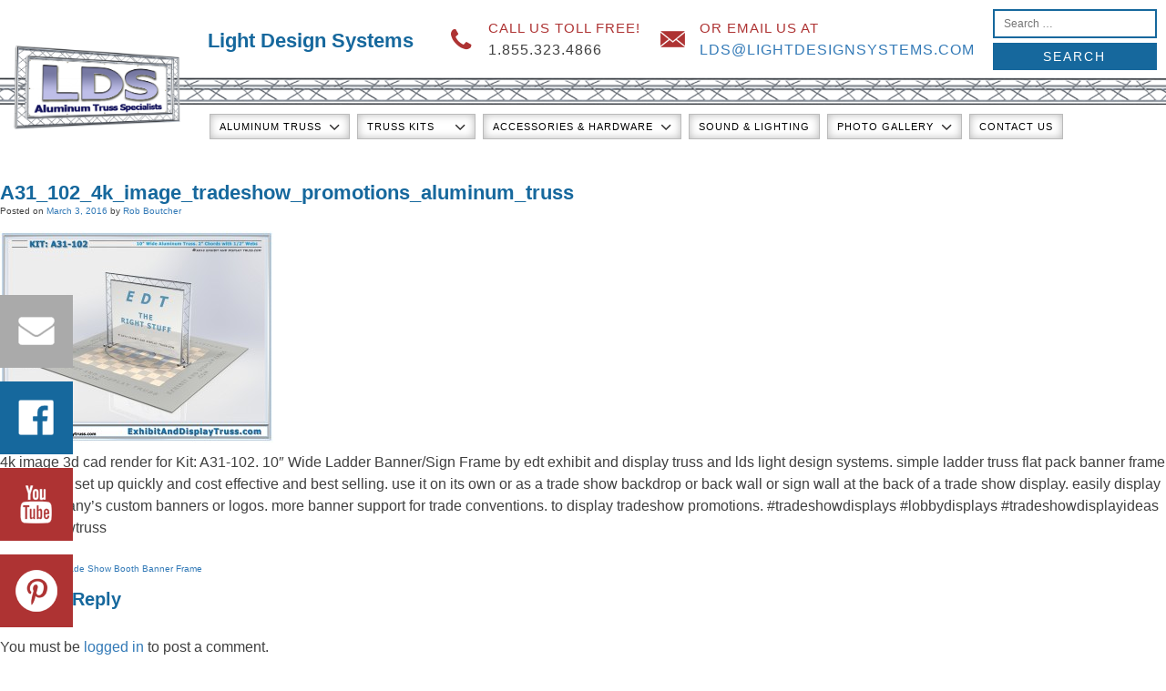

--- FILE ---
content_type: text/html; charset=UTF-8
request_url: https://lightdesignsystems.com/products/kit-a31-102-10-wide-ladder-banner-frame/a31_102_4k_image_tradeshow_promotions_aluminum_truss/
body_size: 9742
content:
<!DOCTYPE html>
<html lang="en-CA">
<head>
<meta charset="UTF-8">
<meta name="viewport" content="width=device-width, initial-scale=1">
<link rel="icon" href="https://lightdesignsystems.com/wp-content/themes/lightdesignsystems/favicon.ico" type="image/x-icon">
<!--[if lte IE 9]>
<script src="http://html5shiv.googlecode.com/svn/trunk/html5.js"></script>
<![endif]-->
<link rel="profile" href="http://gmpg.org/xfn/11">
<link rel="pingback" href="https://lightdesignsystems.com/xmlrpc.php">
<meta name='robots' content='index, follow, max-image-preview:large, max-snippet:-1, max-video-preview:-1' />
	<style>img:is([sizes="auto" i], [sizes^="auto," i]) { contain-intrinsic-size: 3000px 1500px }</style>
	
	<!-- This site is optimized with the Yoast SEO plugin v26.8 - https://yoast.com/product/yoast-seo-wordpress/ -->
	<title>A31_102_4k_image_tradeshow_promotions_aluminum_truss -</title>
	<link rel="canonical" href="https://lightdesignsystems.com/products/kit-a31-102-10-wide-ladder-banner-frame/a31_102_4k_image_tradeshow_promotions_aluminum_truss/" />
	<meta property="og:locale" content="en_US" />
	<meta property="og:type" content="article" />
	<meta property="og:title" content="A31_102_4k_image_tradeshow_promotions_aluminum_truss -" />
	<meta property="og:description" content="Kit: A31-102. 10&quot; Wide Ladder Banner/Sign Frame. aluminum truss tradeshow promotions" />
	<meta property="og:url" content="https://lightdesignsystems.com/products/kit-a31-102-10-wide-ladder-banner-frame/a31_102_4k_image_tradeshow_promotions_aluminum_truss/" />
	<meta property="og:site_name" content="Light Design Systems" />
	<meta property="article:modified_time" content="2016-03-03T13:50:02+00:00" />
	<meta property="og:image" content="https://lightdesignsystems.com/products/kit-a31-102-10-wide-ladder-banner-frame/a31_102_4k_image_tradeshow_promotions_aluminum_truss" />
	<meta property="og:image:width" content="1024" />
	<meta property="og:image:height" content="791" />
	<meta property="og:image:type" content="image/jpeg" />
	<meta name="twitter:card" content="summary_large_image" />
	<script type="application/ld+json" class="yoast-schema-graph">{"@context":"https://schema.org","@graph":[{"@type":"WebPage","@id":"https://lightdesignsystems.com/products/kit-a31-102-10-wide-ladder-banner-frame/a31_102_4k_image_tradeshow_promotions_aluminum_truss/","url":"https://lightdesignsystems.com/products/kit-a31-102-10-wide-ladder-banner-frame/a31_102_4k_image_tradeshow_promotions_aluminum_truss/","name":"A31_102_4k_image_tradeshow_promotions_aluminum_truss -","isPartOf":{"@id":"https://lightdesignsystems.com/#website"},"primaryImageOfPage":{"@id":"https://lightdesignsystems.com/products/kit-a31-102-10-wide-ladder-banner-frame/a31_102_4k_image_tradeshow_promotions_aluminum_truss/#primaryimage"},"image":{"@id":"https://lightdesignsystems.com/products/kit-a31-102-10-wide-ladder-banner-frame/a31_102_4k_image_tradeshow_promotions_aluminum_truss/#primaryimage"},"thumbnailUrl":"https://lightdesignsystems.com/wp-content/uploads/2015/12/A31_102_4k_image_tradeshow_promotions_aluminum_truss.jpg","datePublished":"2016-03-03T13:47:59+00:00","dateModified":"2016-03-03T13:50:02+00:00","breadcrumb":{"@id":"https://lightdesignsystems.com/products/kit-a31-102-10-wide-ladder-banner-frame/a31_102_4k_image_tradeshow_promotions_aluminum_truss/#breadcrumb"},"inLanguage":"en-CA","potentialAction":[{"@type":"ReadAction","target":["https://lightdesignsystems.com/products/kit-a31-102-10-wide-ladder-banner-frame/a31_102_4k_image_tradeshow_promotions_aluminum_truss/"]}]},{"@type":"ImageObject","inLanguage":"en-CA","@id":"https://lightdesignsystems.com/products/kit-a31-102-10-wide-ladder-banner-frame/a31_102_4k_image_tradeshow_promotions_aluminum_truss/#primaryimage","url":"https://lightdesignsystems.com/wp-content/uploads/2015/12/A31_102_4k_image_tradeshow_promotions_aluminum_truss.jpg","contentUrl":"https://lightdesignsystems.com/wp-content/uploads/2015/12/A31_102_4k_image_tradeshow_promotions_aluminum_truss.jpg","width":3840,"height":2967,"caption":"Kit: A31-102. 10\" Wide Ladder Banner/Sign Frame. aluminum truss tradeshow promotions"},{"@type":"BreadcrumbList","@id":"https://lightdesignsystems.com/products/kit-a31-102-10-wide-ladder-banner-frame/a31_102_4k_image_tradeshow_promotions_aluminum_truss/#breadcrumb","itemListElement":[{"@type":"ListItem","position":1,"name":"Home","item":"https://lightdesignsystems.com/"},{"@type":"ListItem","position":2,"name":"Kit: A31-102 / Trade Show Booth Banner Frame","item":"https://lightdesignsystems.com/products/kit-a31-102-10-wide-ladder-banner-frame/"},{"@type":"ListItem","position":3,"name":"A31_102_4k_image_tradeshow_promotions_aluminum_truss"}]},{"@type":"WebSite","@id":"https://lightdesignsystems.com/#website","url":"https://lightdesignsystems.com/","name":"Light Design Systems","description":"Aluminum Truss Custom Trade Show Display Booth, Exhibits and Finish Lines.  Custom Truss Fabrication.","potentialAction":[{"@type":"SearchAction","target":{"@type":"EntryPoint","urlTemplate":"https://lightdesignsystems.com/?s={search_term_string}"},"query-input":{"@type":"PropertyValueSpecification","valueRequired":true,"valueName":"search_term_string"}}],"inLanguage":"en-CA"}]}</script>
	<!-- / Yoast SEO plugin. -->


<link rel="alternate" type="application/rss+xml" title="Light Design Systems &raquo; Feed" href="https://lightdesignsystems.com/feed/" />
<link rel="alternate" type="application/rss+xml" title="Light Design Systems &raquo; Comments Feed" href="https://lightdesignsystems.com/comments/feed/" />
<link rel="alternate" type="application/rss+xml" title="Light Design Systems &raquo; A31_102_4k_image_tradeshow_promotions_aluminum_truss Comments Feed" href="https://lightdesignsystems.com/products/kit-a31-102-10-wide-ladder-banner-frame/a31_102_4k_image_tradeshow_promotions_aluminum_truss/feed/" />
<script type="text/javascript">
/* <![CDATA[ */
window._wpemojiSettings = {"baseUrl":"https:\/\/s.w.org\/images\/core\/emoji\/16.0.1\/72x72\/","ext":".png","svgUrl":"https:\/\/s.w.org\/images\/core\/emoji\/16.0.1\/svg\/","svgExt":".svg","source":{"concatemoji":"https:\/\/lightdesignsystems.com\/wp-includes\/js\/wp-emoji-release.min.js?ver=6.8.3"}};
/*! This file is auto-generated */
!function(s,n){var o,i,e;function c(e){try{var t={supportTests:e,timestamp:(new Date).valueOf()};sessionStorage.setItem(o,JSON.stringify(t))}catch(e){}}function p(e,t,n){e.clearRect(0,0,e.canvas.width,e.canvas.height),e.fillText(t,0,0);var t=new Uint32Array(e.getImageData(0,0,e.canvas.width,e.canvas.height).data),a=(e.clearRect(0,0,e.canvas.width,e.canvas.height),e.fillText(n,0,0),new Uint32Array(e.getImageData(0,0,e.canvas.width,e.canvas.height).data));return t.every(function(e,t){return e===a[t]})}function u(e,t){e.clearRect(0,0,e.canvas.width,e.canvas.height),e.fillText(t,0,0);for(var n=e.getImageData(16,16,1,1),a=0;a<n.data.length;a++)if(0!==n.data[a])return!1;return!0}function f(e,t,n,a){switch(t){case"flag":return n(e,"\ud83c\udff3\ufe0f\u200d\u26a7\ufe0f","\ud83c\udff3\ufe0f\u200b\u26a7\ufe0f")?!1:!n(e,"\ud83c\udde8\ud83c\uddf6","\ud83c\udde8\u200b\ud83c\uddf6")&&!n(e,"\ud83c\udff4\udb40\udc67\udb40\udc62\udb40\udc65\udb40\udc6e\udb40\udc67\udb40\udc7f","\ud83c\udff4\u200b\udb40\udc67\u200b\udb40\udc62\u200b\udb40\udc65\u200b\udb40\udc6e\u200b\udb40\udc67\u200b\udb40\udc7f");case"emoji":return!a(e,"\ud83e\udedf")}return!1}function g(e,t,n,a){var r="undefined"!=typeof WorkerGlobalScope&&self instanceof WorkerGlobalScope?new OffscreenCanvas(300,150):s.createElement("canvas"),o=r.getContext("2d",{willReadFrequently:!0}),i=(o.textBaseline="top",o.font="600 32px Arial",{});return e.forEach(function(e){i[e]=t(o,e,n,a)}),i}function t(e){var t=s.createElement("script");t.src=e,t.defer=!0,s.head.appendChild(t)}"undefined"!=typeof Promise&&(o="wpEmojiSettingsSupports",i=["flag","emoji"],n.supports={everything:!0,everythingExceptFlag:!0},e=new Promise(function(e){s.addEventListener("DOMContentLoaded",e,{once:!0})}),new Promise(function(t){var n=function(){try{var e=JSON.parse(sessionStorage.getItem(o));if("object"==typeof e&&"number"==typeof e.timestamp&&(new Date).valueOf()<e.timestamp+604800&&"object"==typeof e.supportTests)return e.supportTests}catch(e){}return null}();if(!n){if("undefined"!=typeof Worker&&"undefined"!=typeof OffscreenCanvas&&"undefined"!=typeof URL&&URL.createObjectURL&&"undefined"!=typeof Blob)try{var e="postMessage("+g.toString()+"("+[JSON.stringify(i),f.toString(),p.toString(),u.toString()].join(",")+"));",a=new Blob([e],{type:"text/javascript"}),r=new Worker(URL.createObjectURL(a),{name:"wpTestEmojiSupports"});return void(r.onmessage=function(e){c(n=e.data),r.terminate(),t(n)})}catch(e){}c(n=g(i,f,p,u))}t(n)}).then(function(e){for(var t in e)n.supports[t]=e[t],n.supports.everything=n.supports.everything&&n.supports[t],"flag"!==t&&(n.supports.everythingExceptFlag=n.supports.everythingExceptFlag&&n.supports[t]);n.supports.everythingExceptFlag=n.supports.everythingExceptFlag&&!n.supports.flag,n.DOMReady=!1,n.readyCallback=function(){n.DOMReady=!0}}).then(function(){return e}).then(function(){var e;n.supports.everything||(n.readyCallback(),(e=n.source||{}).concatemoji?t(e.concatemoji):e.wpemoji&&e.twemoji&&(t(e.twemoji),t(e.wpemoji)))}))}((window,document),window._wpemojiSettings);
/* ]]> */
</script>
<style id='wp-emoji-styles-inline-css' type='text/css'>

	img.wp-smiley, img.emoji {
		display: inline !important;
		border: none !important;
		box-shadow: none !important;
		height: 1em !important;
		width: 1em !important;
		margin: 0 0.07em !important;
		vertical-align: -0.1em !important;
		background: none !important;
		padding: 0 !important;
	}
</style>
<link rel='stylesheet' id='wp-block-library-css' href='https://lightdesignsystems.com/wp-includes/css/dist/block-library/style.min.css?ver=6.8.3' type='text/css' media='all' />
<style id='classic-theme-styles-inline-css' type='text/css'>
/*! This file is auto-generated */
.wp-block-button__link{color:#fff;background-color:#32373c;border-radius:9999px;box-shadow:none;text-decoration:none;padding:calc(.667em + 2px) calc(1.333em + 2px);font-size:1.125em}.wp-block-file__button{background:#32373c;color:#fff;text-decoration:none}
</style>
<style id='global-styles-inline-css' type='text/css'>
:root{--wp--preset--aspect-ratio--square: 1;--wp--preset--aspect-ratio--4-3: 4/3;--wp--preset--aspect-ratio--3-4: 3/4;--wp--preset--aspect-ratio--3-2: 3/2;--wp--preset--aspect-ratio--2-3: 2/3;--wp--preset--aspect-ratio--16-9: 16/9;--wp--preset--aspect-ratio--9-16: 9/16;--wp--preset--color--black: #000000;--wp--preset--color--cyan-bluish-gray: #abb8c3;--wp--preset--color--white: #ffffff;--wp--preset--color--pale-pink: #f78da7;--wp--preset--color--vivid-red: #cf2e2e;--wp--preset--color--luminous-vivid-orange: #ff6900;--wp--preset--color--luminous-vivid-amber: #fcb900;--wp--preset--color--light-green-cyan: #7bdcb5;--wp--preset--color--vivid-green-cyan: #00d084;--wp--preset--color--pale-cyan-blue: #8ed1fc;--wp--preset--color--vivid-cyan-blue: #0693e3;--wp--preset--color--vivid-purple: #9b51e0;--wp--preset--gradient--vivid-cyan-blue-to-vivid-purple: linear-gradient(135deg,rgba(6,147,227,1) 0%,rgb(155,81,224) 100%);--wp--preset--gradient--light-green-cyan-to-vivid-green-cyan: linear-gradient(135deg,rgb(122,220,180) 0%,rgb(0,208,130) 100%);--wp--preset--gradient--luminous-vivid-amber-to-luminous-vivid-orange: linear-gradient(135deg,rgba(252,185,0,1) 0%,rgba(255,105,0,1) 100%);--wp--preset--gradient--luminous-vivid-orange-to-vivid-red: linear-gradient(135deg,rgba(255,105,0,1) 0%,rgb(207,46,46) 100%);--wp--preset--gradient--very-light-gray-to-cyan-bluish-gray: linear-gradient(135deg,rgb(238,238,238) 0%,rgb(169,184,195) 100%);--wp--preset--gradient--cool-to-warm-spectrum: linear-gradient(135deg,rgb(74,234,220) 0%,rgb(151,120,209) 20%,rgb(207,42,186) 40%,rgb(238,44,130) 60%,rgb(251,105,98) 80%,rgb(254,248,76) 100%);--wp--preset--gradient--blush-light-purple: linear-gradient(135deg,rgb(255,206,236) 0%,rgb(152,150,240) 100%);--wp--preset--gradient--blush-bordeaux: linear-gradient(135deg,rgb(254,205,165) 0%,rgb(254,45,45) 50%,rgb(107,0,62) 100%);--wp--preset--gradient--luminous-dusk: linear-gradient(135deg,rgb(255,203,112) 0%,rgb(199,81,192) 50%,rgb(65,88,208) 100%);--wp--preset--gradient--pale-ocean: linear-gradient(135deg,rgb(255,245,203) 0%,rgb(182,227,212) 50%,rgb(51,167,181) 100%);--wp--preset--gradient--electric-grass: linear-gradient(135deg,rgb(202,248,128) 0%,rgb(113,206,126) 100%);--wp--preset--gradient--midnight: linear-gradient(135deg,rgb(2,3,129) 0%,rgb(40,116,252) 100%);--wp--preset--font-size--small: 13px;--wp--preset--font-size--medium: 20px;--wp--preset--font-size--large: 36px;--wp--preset--font-size--x-large: 42px;--wp--preset--spacing--20: 0.44rem;--wp--preset--spacing--30: 0.67rem;--wp--preset--spacing--40: 1rem;--wp--preset--spacing--50: 1.5rem;--wp--preset--spacing--60: 2.25rem;--wp--preset--spacing--70: 3.38rem;--wp--preset--spacing--80: 5.06rem;--wp--preset--shadow--natural: 6px 6px 9px rgba(0, 0, 0, 0.2);--wp--preset--shadow--deep: 12px 12px 50px rgba(0, 0, 0, 0.4);--wp--preset--shadow--sharp: 6px 6px 0px rgba(0, 0, 0, 0.2);--wp--preset--shadow--outlined: 6px 6px 0px -3px rgba(255, 255, 255, 1), 6px 6px rgba(0, 0, 0, 1);--wp--preset--shadow--crisp: 6px 6px 0px rgba(0, 0, 0, 1);}:where(.is-layout-flex){gap: 0.5em;}:where(.is-layout-grid){gap: 0.5em;}body .is-layout-flex{display: flex;}.is-layout-flex{flex-wrap: wrap;align-items: center;}.is-layout-flex > :is(*, div){margin: 0;}body .is-layout-grid{display: grid;}.is-layout-grid > :is(*, div){margin: 0;}:where(.wp-block-columns.is-layout-flex){gap: 2em;}:where(.wp-block-columns.is-layout-grid){gap: 2em;}:where(.wp-block-post-template.is-layout-flex){gap: 1.25em;}:where(.wp-block-post-template.is-layout-grid){gap: 1.25em;}.has-black-color{color: var(--wp--preset--color--black) !important;}.has-cyan-bluish-gray-color{color: var(--wp--preset--color--cyan-bluish-gray) !important;}.has-white-color{color: var(--wp--preset--color--white) !important;}.has-pale-pink-color{color: var(--wp--preset--color--pale-pink) !important;}.has-vivid-red-color{color: var(--wp--preset--color--vivid-red) !important;}.has-luminous-vivid-orange-color{color: var(--wp--preset--color--luminous-vivid-orange) !important;}.has-luminous-vivid-amber-color{color: var(--wp--preset--color--luminous-vivid-amber) !important;}.has-light-green-cyan-color{color: var(--wp--preset--color--light-green-cyan) !important;}.has-vivid-green-cyan-color{color: var(--wp--preset--color--vivid-green-cyan) !important;}.has-pale-cyan-blue-color{color: var(--wp--preset--color--pale-cyan-blue) !important;}.has-vivid-cyan-blue-color{color: var(--wp--preset--color--vivid-cyan-blue) !important;}.has-vivid-purple-color{color: var(--wp--preset--color--vivid-purple) !important;}.has-black-background-color{background-color: var(--wp--preset--color--black) !important;}.has-cyan-bluish-gray-background-color{background-color: var(--wp--preset--color--cyan-bluish-gray) !important;}.has-white-background-color{background-color: var(--wp--preset--color--white) !important;}.has-pale-pink-background-color{background-color: var(--wp--preset--color--pale-pink) !important;}.has-vivid-red-background-color{background-color: var(--wp--preset--color--vivid-red) !important;}.has-luminous-vivid-orange-background-color{background-color: var(--wp--preset--color--luminous-vivid-orange) !important;}.has-luminous-vivid-amber-background-color{background-color: var(--wp--preset--color--luminous-vivid-amber) !important;}.has-light-green-cyan-background-color{background-color: var(--wp--preset--color--light-green-cyan) !important;}.has-vivid-green-cyan-background-color{background-color: var(--wp--preset--color--vivid-green-cyan) !important;}.has-pale-cyan-blue-background-color{background-color: var(--wp--preset--color--pale-cyan-blue) !important;}.has-vivid-cyan-blue-background-color{background-color: var(--wp--preset--color--vivid-cyan-blue) !important;}.has-vivid-purple-background-color{background-color: var(--wp--preset--color--vivid-purple) !important;}.has-black-border-color{border-color: var(--wp--preset--color--black) !important;}.has-cyan-bluish-gray-border-color{border-color: var(--wp--preset--color--cyan-bluish-gray) !important;}.has-white-border-color{border-color: var(--wp--preset--color--white) !important;}.has-pale-pink-border-color{border-color: var(--wp--preset--color--pale-pink) !important;}.has-vivid-red-border-color{border-color: var(--wp--preset--color--vivid-red) !important;}.has-luminous-vivid-orange-border-color{border-color: var(--wp--preset--color--luminous-vivid-orange) !important;}.has-luminous-vivid-amber-border-color{border-color: var(--wp--preset--color--luminous-vivid-amber) !important;}.has-light-green-cyan-border-color{border-color: var(--wp--preset--color--light-green-cyan) !important;}.has-vivid-green-cyan-border-color{border-color: var(--wp--preset--color--vivid-green-cyan) !important;}.has-pale-cyan-blue-border-color{border-color: var(--wp--preset--color--pale-cyan-blue) !important;}.has-vivid-cyan-blue-border-color{border-color: var(--wp--preset--color--vivid-cyan-blue) !important;}.has-vivid-purple-border-color{border-color: var(--wp--preset--color--vivid-purple) !important;}.has-vivid-cyan-blue-to-vivid-purple-gradient-background{background: var(--wp--preset--gradient--vivid-cyan-blue-to-vivid-purple) !important;}.has-light-green-cyan-to-vivid-green-cyan-gradient-background{background: var(--wp--preset--gradient--light-green-cyan-to-vivid-green-cyan) !important;}.has-luminous-vivid-amber-to-luminous-vivid-orange-gradient-background{background: var(--wp--preset--gradient--luminous-vivid-amber-to-luminous-vivid-orange) !important;}.has-luminous-vivid-orange-to-vivid-red-gradient-background{background: var(--wp--preset--gradient--luminous-vivid-orange-to-vivid-red) !important;}.has-very-light-gray-to-cyan-bluish-gray-gradient-background{background: var(--wp--preset--gradient--very-light-gray-to-cyan-bluish-gray) !important;}.has-cool-to-warm-spectrum-gradient-background{background: var(--wp--preset--gradient--cool-to-warm-spectrum) !important;}.has-blush-light-purple-gradient-background{background: var(--wp--preset--gradient--blush-light-purple) !important;}.has-blush-bordeaux-gradient-background{background: var(--wp--preset--gradient--blush-bordeaux) !important;}.has-luminous-dusk-gradient-background{background: var(--wp--preset--gradient--luminous-dusk) !important;}.has-pale-ocean-gradient-background{background: var(--wp--preset--gradient--pale-ocean) !important;}.has-electric-grass-gradient-background{background: var(--wp--preset--gradient--electric-grass) !important;}.has-midnight-gradient-background{background: var(--wp--preset--gradient--midnight) !important;}.has-small-font-size{font-size: var(--wp--preset--font-size--small) !important;}.has-medium-font-size{font-size: var(--wp--preset--font-size--medium) !important;}.has-large-font-size{font-size: var(--wp--preset--font-size--large) !important;}.has-x-large-font-size{font-size: var(--wp--preset--font-size--x-large) !important;}
:where(.wp-block-post-template.is-layout-flex){gap: 1.25em;}:where(.wp-block-post-template.is-layout-grid){gap: 1.25em;}
:where(.wp-block-columns.is-layout-flex){gap: 2em;}:where(.wp-block-columns.is-layout-grid){gap: 2em;}
:root :where(.wp-block-pullquote){font-size: 1.5em;line-height: 1.6;}
</style>
<link rel='stylesheet' id='wp-components-css' href='https://lightdesignsystems.com/wp-includes/css/dist/components/style.min.css?ver=6.8.3' type='text/css' media='all' />
<link rel='stylesheet' id='godaddy-styles-css' href='https://lightdesignsystems.com/wp-content/mu-plugins/vendor/wpex/godaddy-launch/includes/Dependencies/GoDaddy/Styles/build/latest.css?ver=2.0.2' type='text/css' media='all' />
<link rel='stylesheet' id='lightdesignsystems-bootstrap-css' href='https://lightdesignsystems.com/wp-content/themes/lightdesignsystems/css/bootstrap.min.css?ver=6.8.3' type='text/css' media='all' />
<link rel='stylesheet' id='lightdesignsystems-fontawesome-css' href='https://lightdesignsystems.com/wp-content/themes/lightdesignsystems/css/font-awesome.min.css?ver=6.8.3' type='text/css' media='all' />
<link rel='stylesheet' id='lightdesignsystems-lightbox-css' href='https://lightdesignsystems.com/wp-content/themes/lightdesignsystems/css/lightbox.css?ver=6.8.3' type='text/css' media='all' />
<link rel='stylesheet' id='lightdesignsystems-flexslider-css' href='https://lightdesignsystems.com/wp-content/themes/lightdesignsystems/css/flexslider.css?ver=6.8.3' type='text/css' media='all' />
<link rel='stylesheet' id='lightdesignsystems-style-css' href='https://lightdesignsystems.com/wp-content/themes/lightdesignsystems/style.min.css?ver=6.8.3' type='text/css' media='all' />
<link rel="https://api.w.org/" href="https://lightdesignsystems.com/wp-json/" /><link rel="alternate" title="JSON" type="application/json" href="https://lightdesignsystems.com/wp-json/wp/v2/media/3114" /><link rel="EditURI" type="application/rsd+xml" title="RSD" href="https://lightdesignsystems.com/xmlrpc.php?rsd" />
<meta name="generator" content="WordPress 6.8.3" />
<link rel='shortlink' href='https://lightdesignsystems.com/?p=3114' />
<link rel="alternate" title="oEmbed (JSON)" type="application/json+oembed" href="https://lightdesignsystems.com/wp-json/oembed/1.0/embed?url=https%3A%2F%2Flightdesignsystems.com%2Fproducts%2Fkit-a31-102-10-wide-ladder-banner-frame%2Fa31_102_4k_image_tradeshow_promotions_aluminum_truss%2F" />
<link rel="alternate" title="oEmbed (XML)" type="text/xml+oembed" href="https://lightdesignsystems.com/wp-json/oembed/1.0/embed?url=https%3A%2F%2Flightdesignsystems.com%2Fproducts%2Fkit-a31-102-10-wide-ladder-banner-frame%2Fa31_102_4k_image_tradeshow_promotions_aluminum_truss%2F&#038;format=xml" />
<style type="text/css">.recentcomments a{display:inline !important;padding:0 !important;margin:0 !important;}</style><link rel="icon" href="https://lightdesignsystems.com/wp-content/uploads/2021/02/LDS-LOGO-WEBSITE-150x150.jpg" sizes="32x32" />
<link rel="icon" href="https://lightdesignsystems.com/wp-content/uploads/2021/02/LDS-LOGO-WEBSITE.jpg" sizes="192x192" />
<link rel="apple-touch-icon" href="https://lightdesignsystems.com/wp-content/uploads/2021/02/LDS-LOGO-WEBSITE.jpg" />
<meta name="msapplication-TileImage" content="https://lightdesignsystems.com/wp-content/uploads/2021/02/LDS-LOGO-WEBSITE.jpg" />

</head>

<body class="attachment wp-singular attachment-template-default single single-attachment postid-3114 attachmentid-3114 attachment-jpeg wp-theme-lightdesignsystems">
<div id="page" class="hfeed site">
	<a class="skip-link screen-reader-text" href="#content">Skip to content</a>

	<header id="masthead" class="site-header" role="banner">
		<div class="container-fluid">
			<div class="row">
				<div class="logo-wrapper col-lg-2 col-md-2 hidden-sm hidden-xs">
					<a href="https://lightdesignsystems.com/" rel="home">
						<img src="https://lightdesignsystems.com/wp-content/themes/lightdesignsystems/img/logo.png" alt="Light Design Systems"/>
					</a>
				</div>

				<div class="wrapper col-lg-10 col-lg-offset-0 col-md-10 col-md-offset-0 col-sm-12 col-sm-offset-0 col-xs-12 col-xs-offset-0">
					<div class="top-row row">
						<div class="col-lg-12 col-md-12 col-sm-12 col-xs-12">
							<h1><a href="https://lightdesignsystems.com/">Light Design <br/>Systems</a></h1>
							<div class="contact">
								<div class="lds-phone">
									<span>Call Us Toll Free!</span><br/>
									1.855.323.4866								</div>	
								<div class="lds-email">
									<span>Or Email Us At</span><br/>
									<a href="mailto:lds@lightdesignsystems.com">lds@lightdesignsystems.com</a>
								</div>	
							</div>	
							<div class="search-wrapper">
								<form role="search" method="get" class="search-form" action="https://lightdesignsystems.com/">
				<label>
					<span class="screen-reader-text">Search for:</span>
					<input type="search" class="search-field" placeholder="Search &hellip;" value="" name="s" />
				</label>
				<input type="submit" class="search-submit" value="Search" />
			</form>							</div>
						</div>
					</div>
					<div class="bottom-row row">
						<div class="col-lg-12 col-md-12 col-sm-12 col-xs-12">
							
							<nav id="site-navigation" class="main-navigation" role="navigation">
								<div class="menu-primary-container"><ul id="primary-menu" class="menu"><li id="menu-item-42" class="menu-item menu-item-type-custom menu-item-object-custom menu-item-has-children menu-item-42"><a>Aluminum Truss</a>
<ul class="sub-menu">
	<li id="menu-item-3030" class="menu-item menu-item-type-custom menu-item-object-custom menu-item-3030"><a href="/product-categories/aluminum-truss/6-wide-aluminum-mini-truss">6&#8243; Wide Aluminum Truss</a></li>
	<li id="menu-item-3031" class="menu-item menu-item-type-custom menu-item-object-custom menu-item-3031"><a href="/product-categories/aluminum-truss/9-wide-aluminum-truss">9&#8243; Wide Aluminum Truss</a></li>
	<li id="menu-item-3032" class="menu-item menu-item-type-custom menu-item-object-custom menu-item-3032"><a href="/product-categories/aluminum-truss/10-wide-aluminum-truss">10&#8243; Wide Aluminum Truss</a></li>
	<li id="menu-item-3033" class="menu-item menu-item-type-custom menu-item-object-custom menu-item-3033"><a href="/product-categories/aluminum-truss/12-wide-aluminum-truss">12&#8243; Wide Aluminum Truss</a></li>
	<li id="menu-item-3034" class="menu-item menu-item-type-custom menu-item-object-custom menu-item-3034"><a href="/product-categories/aluminum-truss/18-wide-aluminum-truss">18&#8243; Wide Aluminum Truss</a></li>
	<li id="menu-item-3035" class="menu-item menu-item-type-custom menu-item-object-custom menu-item-3035"><a href="/product-categories/aluminum-truss/24-wide-aluminum-truss">24&#8243; Wide Aluminum Truss</a></li>
</ul>
</li>
<li id="menu-item-43" class="menu-item menu-item-type-custom menu-item-object-custom menu-item-has-children menu-item-43"><a>Truss Kits</a>
<ul class="sub-menu">
	<li id="menu-item-2274" class="menu-item menu-item-type-post_type menu-item-object-page menu-item-2274"><a href="https://lightdesignsystems.com/all-displays/">All Truss Displays and Truss Kits</a></li>
	<li id="menu-item-62" class="menu-item menu-item-type-custom menu-item-object-custom menu-item-62"><a href="/product-categories/truss-kits/10-x-10-exhibit-display-kits/">10&#8242; x 10&#8242; Exhibit Display Kits</a></li>
	<li id="menu-item-64" class="menu-item menu-item-type-custom menu-item-object-custom menu-item-64"><a href="/product-categories/truss-kits/10-x-20-exhibit-display-kits/">10&#8242; x 20&#8242; Exhibit Display Kits</a></li>
	<li id="menu-item-63" class="menu-item menu-item-type-custom menu-item-object-custom menu-item-63"><a href="/product-categories/truss-kits/20-x-20-exhibit-display-kits/">20&#8242; x 20&#8242; Exhibit Display Kits</a></li>
	<li id="menu-item-65" class="menu-item menu-item-type-custom menu-item-object-custom menu-item-65"><a href="/product-categories/truss-kits/curved-circle-aluminum-truss/">Curved / Circle Aluminum Truss</a></li>
	<li id="menu-item-66" class="menu-item menu-item-type-custom menu-item-object-custom menu-item-66"><a href="/product-categories/truss-kits/other-size-exhibit-display-kits/">Other Size Exhibit Display Kits</a></li>
	<li id="menu-item-67" class="menu-item menu-item-type-custom menu-item-object-custom menu-item-67"><a href="/product-categories/truss-kits/finish-start-line-kits/">Start / Finish Line Kits</a></li>
</ul>
</li>
<li id="menu-item-44" class="menu-item menu-item-type-custom menu-item-object-custom menu-item-has-children menu-item-44"><a>Accessories &#038; Hardware</a>
<ul class="sub-menu">
	<li id="menu-item-50" class="menu-item menu-item-type-custom menu-item-object-custom menu-item-50"><a href="/product-categories/accessories-hardware/aluminum-base-plates/">Aluminum Base Plates</a></li>
	<li id="menu-item-51" class="menu-item menu-item-type-custom menu-item-object-custom menu-item-51"><a href="/product-categories/accessories-hardware/banner-frames-sign-frames/">Banner Frames / Sign Frames</a></li>
	<li id="menu-item-52" class="menu-item menu-item-type-custom menu-item-object-custom menu-item-52"><a href="/product-categories/accessories-hardware/clamps-mounting-hardware/">Clamps / Mounting Hardware</a></li>
	<li id="menu-item-53" class="menu-item menu-item-type-custom menu-item-object-custom menu-item-53"><a href="/custom-truss-fabrication">Custom Truss Fabrication</a></li>
	<li id="menu-item-54" class="menu-item menu-item-type-custom menu-item-object-custom menu-item-54"><a href="/product-categories/accessories-hardware/lcd-and-plasma-screen-mounts/">LCD &#038; Plasma Screen Mounts</a></li>
	<li id="menu-item-55" class="menu-item menu-item-type-custom menu-item-object-custom menu-item-55"><a href="/product-categories/accessories-hardware/lecterns-and-podiums/">Lecterns &#038; Podiums</a></li>
</ul>
</li>
<li id="menu-item-627" class="menu-item menu-item-type-post_type menu-item-object-page menu-item-627"><a href="https://lightdesignsystems.com/sound-and-lighting-by-light-design-systems/">Sound &#038; Lighting</a></li>
<li id="menu-item-997" class="menu-item menu-item-type-custom menu-item-object-custom menu-item-has-children menu-item-997"><a>Photo Gallery</a>
<ul class="sub-menu">
	<li id="menu-item-1752" class="menu-item menu-item-type-post_type menu-item-object-page menu-item-1752"><a href="https://lightdesignsystems.com/aluminum_truss_trade_show_display_image_gallery/">Truss Displays and Exhibits</a></li>
	<li id="menu-item-904" class="menu-item menu-item-type-post_type menu-item-object-page menu-item-904"><a href="https://lightdesignsystems.com/aluminum_truss_trade_show_display_image_gallery/finish-line-and-starting-line-photo-gallery/">Finish/Starting Line Gallery</a></li>
</ul>
</li>
<li id="menu-item-28" class="menu-item menu-item-type-post_type menu-item-object-page menu-item-28"><a href="https://lightdesignsystems.com/contact-us/">Contact Us</a></li>
</ul></div>							</nav>

						</div>
					</div>
				</div>
				<div class="mobile-trigger"></div>
				<div id="mobile-nav" class="hidden-lg hidden-md">
					<nav id="site-navigation" class="main-navigation" role="navigation">
						<button class="menu-toggle" aria-controls="primary-menu" aria-expanded="false">Menu</button>
						<div class="menu-primary-container"><ul id="primary-menu" class="menu"><li class="menu-item menu-item-type-custom menu-item-object-custom menu-item-has-children menu-item-42"><a>Aluminum Truss</a>
<ul class="sub-menu">
	<li class="menu-item menu-item-type-custom menu-item-object-custom menu-item-3030"><a href="/product-categories/aluminum-truss/6-wide-aluminum-mini-truss">6&#8243; Wide Aluminum Truss</a></li>
	<li class="menu-item menu-item-type-custom menu-item-object-custom menu-item-3031"><a href="/product-categories/aluminum-truss/9-wide-aluminum-truss">9&#8243; Wide Aluminum Truss</a></li>
	<li class="menu-item menu-item-type-custom menu-item-object-custom menu-item-3032"><a href="/product-categories/aluminum-truss/10-wide-aluminum-truss">10&#8243; Wide Aluminum Truss</a></li>
	<li class="menu-item menu-item-type-custom menu-item-object-custom menu-item-3033"><a href="/product-categories/aluminum-truss/12-wide-aluminum-truss">12&#8243; Wide Aluminum Truss</a></li>
	<li class="menu-item menu-item-type-custom menu-item-object-custom menu-item-3034"><a href="/product-categories/aluminum-truss/18-wide-aluminum-truss">18&#8243; Wide Aluminum Truss</a></li>
	<li class="menu-item menu-item-type-custom menu-item-object-custom menu-item-3035"><a href="/product-categories/aluminum-truss/24-wide-aluminum-truss">24&#8243; Wide Aluminum Truss</a></li>
</ul>
</li>
<li class="menu-item menu-item-type-custom menu-item-object-custom menu-item-has-children menu-item-43"><a>Truss Kits</a>
<ul class="sub-menu">
	<li class="menu-item menu-item-type-post_type menu-item-object-page menu-item-2274"><a href="https://lightdesignsystems.com/all-displays/">All Truss Displays and Truss Kits</a></li>
	<li class="menu-item menu-item-type-custom menu-item-object-custom menu-item-62"><a href="/product-categories/truss-kits/10-x-10-exhibit-display-kits/">10&#8242; x 10&#8242; Exhibit Display Kits</a></li>
	<li class="menu-item menu-item-type-custom menu-item-object-custom menu-item-64"><a href="/product-categories/truss-kits/10-x-20-exhibit-display-kits/">10&#8242; x 20&#8242; Exhibit Display Kits</a></li>
	<li class="menu-item menu-item-type-custom menu-item-object-custom menu-item-63"><a href="/product-categories/truss-kits/20-x-20-exhibit-display-kits/">20&#8242; x 20&#8242; Exhibit Display Kits</a></li>
	<li class="menu-item menu-item-type-custom menu-item-object-custom menu-item-65"><a href="/product-categories/truss-kits/curved-circle-aluminum-truss/">Curved / Circle Aluminum Truss</a></li>
	<li class="menu-item menu-item-type-custom menu-item-object-custom menu-item-66"><a href="/product-categories/truss-kits/other-size-exhibit-display-kits/">Other Size Exhibit Display Kits</a></li>
	<li class="menu-item menu-item-type-custom menu-item-object-custom menu-item-67"><a href="/product-categories/truss-kits/finish-start-line-kits/">Start / Finish Line Kits</a></li>
</ul>
</li>
<li class="menu-item menu-item-type-custom menu-item-object-custom menu-item-has-children menu-item-44"><a>Accessories &#038; Hardware</a>
<ul class="sub-menu">
	<li class="menu-item menu-item-type-custom menu-item-object-custom menu-item-50"><a href="/product-categories/accessories-hardware/aluminum-base-plates/">Aluminum Base Plates</a></li>
	<li class="menu-item menu-item-type-custom menu-item-object-custom menu-item-51"><a href="/product-categories/accessories-hardware/banner-frames-sign-frames/">Banner Frames / Sign Frames</a></li>
	<li class="menu-item menu-item-type-custom menu-item-object-custom menu-item-52"><a href="/product-categories/accessories-hardware/clamps-mounting-hardware/">Clamps / Mounting Hardware</a></li>
	<li class="menu-item menu-item-type-custom menu-item-object-custom menu-item-53"><a href="/custom-truss-fabrication">Custom Truss Fabrication</a></li>
	<li class="menu-item menu-item-type-custom menu-item-object-custom menu-item-54"><a href="/product-categories/accessories-hardware/lcd-and-plasma-screen-mounts/">LCD &#038; Plasma Screen Mounts</a></li>
	<li class="menu-item menu-item-type-custom menu-item-object-custom menu-item-55"><a href="/product-categories/accessories-hardware/lecterns-and-podiums/">Lecterns &#038; Podiums</a></li>
</ul>
</li>
<li class="menu-item menu-item-type-post_type menu-item-object-page menu-item-627"><a href="https://lightdesignsystems.com/sound-and-lighting-by-light-design-systems/">Sound &#038; Lighting</a></li>
<li class="menu-item menu-item-type-custom menu-item-object-custom menu-item-has-children menu-item-997"><a>Photo Gallery</a>
<ul class="sub-menu">
	<li class="menu-item menu-item-type-post_type menu-item-object-page menu-item-1752"><a href="https://lightdesignsystems.com/aluminum_truss_trade_show_display_image_gallery/">Truss Displays and Exhibits</a></li>
	<li class="menu-item menu-item-type-post_type menu-item-object-page menu-item-904"><a href="https://lightdesignsystems.com/aluminum_truss_trade_show_display_image_gallery/finish-line-and-starting-line-photo-gallery/">Finish/Starting Line Gallery</a></li>
</ul>
</li>
<li class="menu-item menu-item-type-post_type menu-item-object-page menu-item-28"><a href="https://lightdesignsystems.com/contact-us/">Contact Us</a></li>
</ul></div>					</nav>
				</div>

			</div>

		</div>	
	</header><!-- #masthead -->

	<aside class="floater">
		<a href="/contact-us">
			<img src="https://lightdesignsystems.com/wp-content/uploads/2015/09/emailicon.png" alt="Contact Us"/>
		</a>
		<a href="https://www.facebook.com/pages/Light-Design-Systems/1143953418951341?fref=ts" target="_blank">
			<img src="https://lightdesignsystems.com/wp-content/uploads/2015/09/facebookicon.png" alt="Visit Our Facebook"/>
		</a>
		<a href="https://www.youtube.com/user/displaytruss" target="_blank">
			<img src="https://lightdesignsystems.com/wp-content/uploads/2015/09/youtubeicon.png" alt="Visit Our YouTube"/>
		</a>
		<a href="https://www.pinterest.com/tradeshowtruss/" target="_blank">
			<img src="https://lightdesignsystems.com/wp-content/uploads/2016/02/pinterest.png" alt="Visit Our YouTube"/>
		</a>
	</aside>

	<div id="content" class="site-content">

	<div id="primary" class="content-area">
		<main id="main" class="site-main" role="main">

		
			
<article id="post-3114" class="post-3114 attachment type-attachment status-inherit hentry">
	<header class="entry-header">
		<h1 class="entry-title">A31_102_4k_image_tradeshow_promotions_aluminum_truss</h1>
		<div class="entry-meta">
			<span class="posted-on">Posted on <a href="https://lightdesignsystems.com/products/kit-a31-102-10-wide-ladder-banner-frame/a31_102_4k_image_tradeshow_promotions_aluminum_truss/" rel="bookmark"><time class="entry-date published" datetime="2016-03-03T08:47:59-05:00">March 3, 2016</time><time class="updated" datetime="2016-03-03T08:50:02-05:00">March 3, 2016</time></a></span><span class="byline"> by <span class="author vcard"><a class="url fn n" href="https://lightdesignsystems.com/author/allsun/">Rob Boutcher</a></span></span>		</div><!-- .entry-meta -->
	</header><!-- .entry-header -->

	<div class="entry-content">
		<p class="attachment"><a href='https://lightdesignsystems.com/wp-content/uploads/2015/12/A31_102_4k_image_tradeshow_promotions_aluminum_truss.jpg'><img fetchpriority="high" decoding="async" width="300" height="232" src="https://lightdesignsystems.com/wp-content/uploads/2015/12/A31_102_4k_image_tradeshow_promotions_aluminum_truss-300x232.jpg" class="attachment-medium size-medium" alt="4k image for Kit: A31-102. 10&quot; Wide Ladder Banner/Sign Frame." srcset="https://lightdesignsystems.com/wp-content/uploads/2015/12/A31_102_4k_image_tradeshow_promotions_aluminum_truss-300x232.jpg 300w, https://lightdesignsystems.com/wp-content/uploads/2015/12/A31_102_4k_image_tradeshow_promotions_aluminum_truss-1024x791.jpg 1024w" sizes="(max-width: 300px) 100vw, 300px" /></a></p>
<p>4k image 3d cad render for Kit: A31-102. 10&#8243; Wide Ladder Banner/Sign Frame by edt exhibit and display truss and lds light design systems. simple ladder truss flat pack banner frame that can be set up quickly and cost effective and best selling. use it on its own or as a trade show backdrop or back wall or sign wall at the back of a trade show display. easily display your company&#8217;s custom banners or logos. more banner support for trade conventions. to display tradeshow promotions.  #tradeshowdisplays #lobbydisplays #tradeshowdisplayideas #tradeshowtruss</p>
			</div><!-- .entry-content -->

	<footer class="entry-footer">
			</footer><!-- .entry-footer -->
</article><!-- #post-## -->

			
	<nav class="navigation post-navigation" aria-label="Posts">
		<h2 class="screen-reader-text">Post navigation</h2>
		<div class="nav-links"><div class="nav-previous"><a href="https://lightdesignsystems.com/products/kit-a31-102-10-wide-ladder-banner-frame/" rel="prev">Kit: A31-102 / Trade Show Booth Banner Frame</a></div></div>
	</nav>
			
<div id="comments" class="comments-area">

	
	
	
		<div id="respond" class="comment-respond">
		<h3 id="reply-title" class="comment-reply-title">Leave a Reply <small><a rel="nofollow" id="cancel-comment-reply-link" href="/products/kit-a31-102-10-wide-ladder-banner-frame/a31_102_4k_image_tradeshow_promotions_aluminum_truss/#respond" style="display:none;">Cancel reply</a></small></h3><p class="must-log-in">You must be <a href="https://lightdesignsystems.com/wp-login.php?redirect_to=https%3A%2F%2Flightdesignsystems.com%2Fproducts%2Fkit-a31-102-10-wide-ladder-banner-frame%2Fa31_102_4k_image_tradeshow_promotions_aluminum_truss%2F">logged in</a> to post a comment.</p>	</div><!-- #respond -->
	
</div><!-- #comments -->

		
		</main><!-- #main -->
	</div><!-- #primary -->


<div id="secondary" class="widget-area" role="complementary">
	<aside id="search-2" class="widget widget_search"><form role="search" method="get" class="search-form" action="https://lightdesignsystems.com/">
				<label>
					<span class="screen-reader-text">Search for:</span>
					<input type="search" class="search-field" placeholder="Search &hellip;" value="" name="s" />
				</label>
				<input type="submit" class="search-submit" value="Search" />
			</form></aside><aside id="recent-comments-2" class="widget widget_recent_comments"><h1 class="widget-title">Recent Comments</h1><ul id="recentcomments"></ul></aside><aside id="archives-2" class="widget widget_archive"><h1 class="widget-title">Archives</h1>
			<ul>
							</ul>

			</aside><aside id="categories-2" class="widget widget_categories"><h1 class="widget-title">Categories</h1>
			<ul>
				<li class="cat-item-none">No categories</li>			</ul>

			</aside><aside id="meta-2" class="widget widget_meta"><h1 class="widget-title">Meta</h1>
		<ul>
						<li><a rel="nofollow" href="https://lightdesignsystems.com/wp-login.php">Log in</a></li>
			<li><a href="https://lightdesignsystems.com/feed/">Entries feed</a></li>
			<li><a href="https://lightdesignsystems.com/comments/feed/">Comments feed</a></li>

			<li><a href="https://en-ca.wordpress.org/">WordPress.org</a></li>
		</ul>

		</aside></div><!-- #secondary -->

	</div><!-- #content -->

	<footer id="colophon" class="site-footer" role="contentinfo">
		<div class="container">
			<div class="row">
				<div class="wrapper col-lg-12 col-md-12 col-sm-12 col-xs-12">
					<div class="top-row row">
						<div class="col-lg-12 col-md-12 col-sm-12 col-xs-12">

							<nav id="site-navigation" class="main-navigation" role="navigation">
								<div class="menu-footer-container"><ul id="footer-menu" class="menu"><li id="menu-item-79" class="menu-item menu-item-type-post_type menu-item-object-page menu-item-79"><a href="https://lightdesignsystems.com/about-us/">About Us</a></li>
<li id="menu-item-80" class="menu-item menu-item-type-post_type menu-item-object-page menu-item-80"><a href="https://lightdesignsystems.com/contact-us/">Contact Us</a></li>
<li id="menu-item-81" class="menu-item menu-item-type-post_type menu-item-object-page menu-item-81"><a href="https://lightdesignsystems.com/privacy/">Privacy</a></li>
<li id="menu-item-82" class="menu-item menu-item-type-post_type menu-item-object-page menu-item-82"><a href="https://lightdesignsystems.com/site-map/">Site Map</a></li>
<li id="menu-item-83" class="menu-item menu-item-type-post_type menu-item-object-page menu-item-83"><a href="https://lightdesignsystems.com/support-faqs/">Support &#038; FAQ&#8217;s</a></li>
<li id="menu-item-84" class="menu-item menu-item-type-post_type menu-item-object-page menu-item-84"><a href="https://lightdesignsystems.com/terms-conditions/">Terms &#038; Conditions</a></li>
</ul></div>							</nav>
						</div>
					</div>		

					<div class="bottom-row row">
						<div class="col-lg-12 col-md-12 col-sm-12 col-xs-12">
							<p class="site-info">
								Copyright Light Design Systems 2026							</p><!-- .site-info -->
						</div>
					</div>		
				</div>
			</div>		
		</div>	
	</footer><!-- #colophon -->
</div><!-- #page -->

<script type='text/javascript' src='/wp-content/themes/lightdesignsystems/js/vendor/respond.js'></script>
<script src="http://ajax.googleapis.com/ajax/libs/jquery/1.11.0/jquery.min.js"></script>
<script>window.jQuery || document.write('<script src="/wp-content/themes/lightdesignsystems/js/vendor/jquery-1.11.0.min.js"><\/script>')</script>

<script>
  (function(i,s,o,g,r,a,m){i['GoogleAnalyticsObject']=r;i[r]=i[r]||function(){
  (i[r].q=i[r].q||[]).push(arguments)},i[r].l=1*new Date();a=s.createElement(o),
  m=s.getElementsByTagName(o)[0];a.async=1;a.src=g;m.parentNode.insertBefore(a,m)
  })(window,document,'script','//www.google-analytics.com/analytics.js','ga');

  ga('create', 'UA-70671322-1', 'auto');
  ga('send', 'pageview');

</script>

<script src="//my.stats2.com/js" type="text/javascript"></script>
<script type="text/javascript">try{ stats2.init(100994385); }catch(e){}</script>
<noscript><p><img alt="Stats2" width="1" height="1" src="//my.stats2.com/100994385ns.gif" /></p></noscript>

<script async defer src="//assets.pinterest.com/js/pinit.js"></script>

<script type="speculationrules">
{"prefetch":[{"source":"document","where":{"and":[{"href_matches":"\/*"},{"not":{"href_matches":["\/wp-*.php","\/wp-admin\/*","\/wp-content\/uploads\/*","\/wp-content\/*","\/wp-content\/plugins\/*","\/wp-content\/themes\/lightdesignsystems\/*","\/*\\?(.+)"]}},{"not":{"selector_matches":"a[rel~=\"nofollow\"]"}},{"not":{"selector_matches":".no-prefetch, .no-prefetch a"}}]},"eagerness":"conservative"}]}
</script>
<script type="text/javascript" src="https://lightdesignsystems.com/wp-content/themes/lightdesignsystems/js/scripts.min.js?ver=20120206" id="lightdesignsystems-vendor-js"></script>
<script type="text/javascript" src="https://lightdesignsystems.com/wp-content/themes/lightdesignsystems/js/main.min.js?ver=20120206" id="lightdesignsystems-custom-js"></script>
<script type="text/javascript" src="https://lightdesignsystems.com/wp-includes/js/comment-reply.min.js?ver=6.8.3" id="comment-reply-js" async="async" data-wp-strategy="async"></script>
		<script>'undefined'=== typeof _trfq || (window._trfq = []);'undefined'=== typeof _trfd && (window._trfd=[]),
                _trfd.push({'tccl.baseHost':'secureserver.net'}),
                _trfd.push({'ap':'wpaas_v2'},
                    {'server':'ade34fd72fe3'},
                    {'pod':'c26-prod-p3-us-west-2'},
                                        {'xid':'45039001'},
                    {'wp':'6.8.3'},
                    {'php':'8.2.30'},
                    {'loggedin':'0'},
                    {'cdn':'1'},
                    {'builder':''},
                    {'theme':'lightdesignsystems'},
                    {'wds':'0'},
                    {'wp_alloptions_count':'312'},
                    {'wp_alloptions_bytes':'81426'},
                    {'gdl_coming_soon_page':'0'}
                    , {'appid':'613337'}                 );
            var trafficScript = document.createElement('script'); trafficScript.src = 'https://img1.wsimg.com/signals/js/clients/scc-c2/scc-c2.min.js'; window.document.head.appendChild(trafficScript);</script>
		<script>window.addEventListener('click', function (elem) { var _elem$target, _elem$target$dataset, _window, _window$_trfq; return (elem === null || elem === void 0 ? void 0 : (_elem$target = elem.target) === null || _elem$target === void 0 ? void 0 : (_elem$target$dataset = _elem$target.dataset) === null || _elem$target$dataset === void 0 ? void 0 : _elem$target$dataset.eid) && ((_window = window) === null || _window === void 0 ? void 0 : (_window$_trfq = _window._trfq) === null || _window$_trfq === void 0 ? void 0 : _window$_trfq.push(["cmdLogEvent", "click", elem.target.dataset.eid]));});</script>
		<script src='https://img1.wsimg.com/traffic-assets/js/tccl-tti.min.js' onload="window.tti.calculateTTI()"></script>
		
</body>
</html>


--- FILE ---
content_type: application/javascript
request_url: https://lightdesignsystems.com/wp-content/themes/lightdesignsystems/js/main.min.js?ver=20120206
body_size: 431
content:
function centerText(){var a,b,c;$(".text-container").each(function(){a=$(this).outerHeight(),b=$(this).find(".text-wrap").outerHeight(),c=(a-b)/2,$(this).find(".text-wrap").css({marginTop:c,marginBottom:c})})}function gridFix(){var a=$(".sound .brand"),b=$(".lighting .brand");a.removeClass("clear"),a.filter(function(a){var b=$(window).width()>=990?4:2;return a%b==0}).addClass("clear"),b.removeClass("clear"),b.filter(function(a){var b=$(window).width()>=990?4:2;return a%b==0}).addClass("clear")}function getUrlParameter(a){for(var b=window.location.search.substring(1),c=b.split("&"),d=0;d<c.length;d++){var e=c[d].split("=");if(e[0]==a)return e[1]}}var windowW=$(window).outerWidth(),windowH=$(window).outerHeight();$(window).load(function(){function a(){return"ontouchstart"in window||navigator.MaxTouchPoints>0||navigator.msMaxTouchPoints>0}if(a()?windowW>=991&&($(".menu-item-has-children").click(function(){$(this).siblings(".menu-item-has-children").removeClass("is-open"),$(this).toggleClass("is-open")}),$("body").click(function(){$(".menu-item-has-children").removeClass("is-open")})):console.log("Not touch device."),991>=windowW){$(".main-navigation .menu-item-has-children").click(function(){$(this).find(".sub-menu").toggleClass("open")});var b=new ScrollMagic.Controller({});new ScrollMagic.Scene({triggerElement:".mobile-trigger",triggerHook:"onLeave"}).setClassToggle("#mobile-nav","sticky").addTo(b)}centerText();var c=$(".banner").data("speed"),d=$(".banner").data("delay");if($(".flexslider").flexslider({slideshowSpeed:d,animationSpeed:c,controlNav:!1}),$(".lazy").lazyload({effect:"fadeIn",threshold:500}),$(".menu-toggle").click(function(){$(".main-navigation").toggleClass("toggled")}),$("body").hasClass("page-template-template-purchase-php")){var e=getUrlParameter("kit");e=decodeURIComponent(e),$(".interested-in").val(e)}if($("body").hasClass("page-template-template-parts-page")){var f=$(".set-height").outerHeight(),g=$(".connection-system iframe");g.css({height:f})}if($("body").hasClass("page-template-template-sound-lighting")&&gridFix(),$("body").hasClass("single-products")){var h=$("#purchase-btn"),i=$("#kit-title").text();h.click(function(a){a.preventDefault(),(void 0!=i||null!=i)&&window.open("http://www.lightdesignsystems.com/purchase?kit="+i,"_blank")})}});